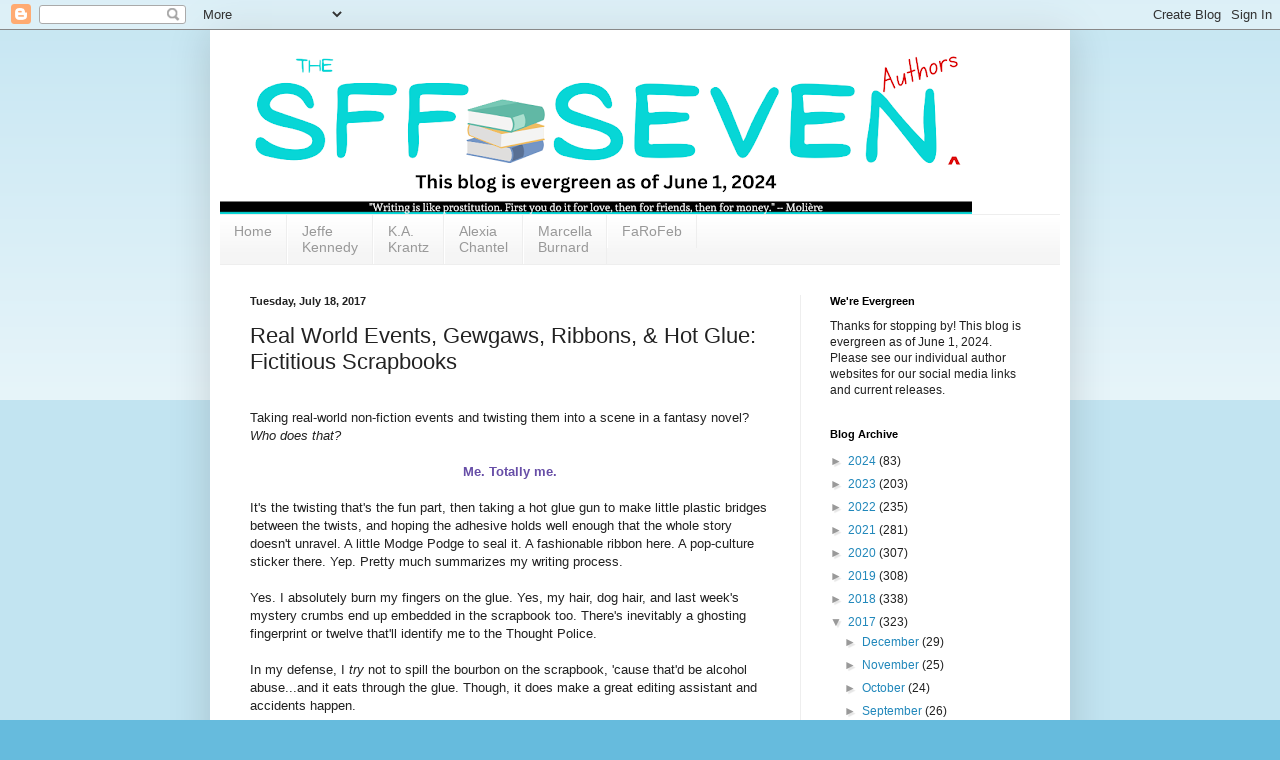

--- FILE ---
content_type: text/html; charset=UTF-8
request_url: https://sffseven.blogspot.com/b/stats?style=BLACK_TRANSPARENT&timeRange=ALL_TIME&token=APq4FmBxaXNKm8skkOWRGk9cRv6S-e2q1PYzji29FEviBngCl1wvhNNcRZ-WR9O8b-rgj3ic3iui3krCWo6KeBqjIjIni7mgvQ
body_size: -17
content:
{"total":1214360,"sparklineOptions":{"backgroundColor":{"fillOpacity":0.1,"fill":"#000000"},"series":[{"areaOpacity":0.3,"color":"#202020"}]},"sparklineData":[[0,7],[1,4],[2,7],[3,6],[4,5],[5,8],[6,5],[7,3],[8,9],[9,3],[10,6],[11,8],[12,8],[13,25],[14,21],[15,21],[16,32],[17,100],[18,58],[19,24],[20,19],[21,38],[22,16],[23,18],[24,24],[25,65],[26,41],[27,29],[28,39],[29,3]],"nextTickMs":25000}

--- FILE ---
content_type: text/plain
request_url: https://www.google-analytics.com/j/collect?v=1&_v=j102&a=1686000873&t=pageview&_s=1&dl=https%3A%2F%2Fsffseven.blogspot.com%2F2017%2F07%2Freal-world-events-gewgaws-ribbons-hot.html&ul=en-us%40posix&dt=SFF%20Seven%20Authors%3A%20Real%20World%20Events%2C%20Gewgaws%2C%20Ribbons%2C%20%26%20Hot%20Glue%3A%20Fictitious%20Scrapbooks&sr=1280x720&vp=1280x720&_u=IEBAAEABAAAAACAAI~&jid=213762323&gjid=65327574&cid=2013435758.1768962685&tid=UA-10814537-6&_gid=1769460428.1768962685&_r=1&_slc=1&z=1050757282
body_size: -452
content:
2,cG-YSHV4019YH